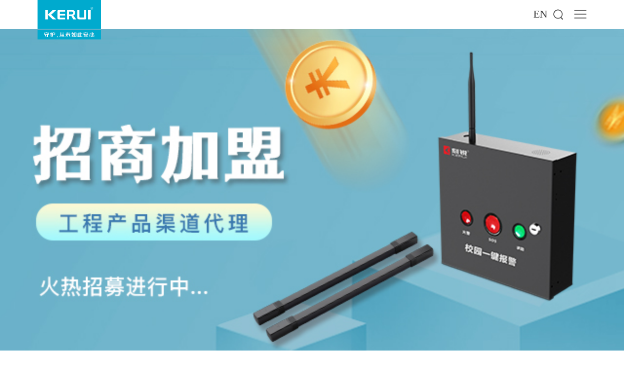

--- FILE ---
content_type: text/html; charset=utf-8
request_url: http://m.secrui.com/m/NewsStd_942_005.html
body_size: 11016
content:
<!DOCTYPE HTML PUBLIC "-//W3C//DTD HTML 4.01 Transitional//EN" "http://www.w3c.org/TR/1999/REC-html401-19991224/loose.dtd">


<html lang="zh-cn" xmlns="http://www.w3.org/1999/xhtml">
<head><meta charset="utf-8" /><meta name="viewport" content="width=device-width, initial-scale=1.0, minimum-scale=1.0, maximum-scale=1.0, user-scalable=no" /><meta name="HandheldFriendly" content="true" /><meta http-equiv="x-rim-auto-match" content="none" /><meta name="format-detection" content="telephone=no" /><title>
	有了一氧化碳报警器后，极可能避免围炉煮茶煤气中毒！-深圳市刻锐智能科技有限公司
</title><meta name="keywords" content="一氧化碳报警器"/><meta name="description" content="安装一氧化碳报警器，时刻把安全放在第一位，值得我们每一个人牢记在心，切莫一味追求美好就忽视了安全，不然所有的美好都将不值一提。

"/><meta name="pc-agent" content="url=http://www.secrui.com/NewsStd_942_005.html" /><meta name="applicable-device" content="mobile"><meta content="text/html; charset=utf-8" http-equiv="Content-Type" /><link id="css__news_view" rel="stylesheet" type="text/css" href="https://rc0.zihu.com/g5/M00/3D/47/CgAGbGhmUIiAE5ruAAAjdx9VQ0Y266.css" /><link rel="bookmark" href="https://rc0.zihu.com/g2/M00/70/6D/CgAGe1rDbruAYBGzAAADiafwA88481.jpg" /><link rel="shortcut icon" href="https://rc0.zihu.com/g2/M00/70/6D/CgAGe1rDbruAYBGzAAADiafwA88481.jpg" />
	
	<script type="text/javascript">var _jtime=new Date();function jqload(){window.jLoad=new Date()-_jtime;}function jqerror(){window.jLoad=-1;}</script>
    <script type="text/javascript" src="https://rc1.zihu.com/js/jq/jquery-2.min.js" onload="jqload()" onerror="jqerror()" id="jquery"></script>
    <script type="text/javascript" src="https://rc1.zihu.com/js/pb/2/Public.js"></script>
    <script type="text/javascript" src="https://rc1.zihu.com/js/pb/flexible.js"></script>
          
<script>
var _hmt = _hmt || [];
(function() {
  var hm = document.createElement("script");
  hm.src = "https://hm.baidu.com/hm.js?532c84a85c89dca3b3668e69c21355f1";
  var s = document.getElementsByTagName("script")[0]; 
  s.parentNode.insertBefore(hm, s);
})();
</script>
</head>
<body class="news_view_body">
<form method="post" id="form1" name="form1" NavigateId="2" Page="/m/news_view.aspx?Fid=t2:5:2&amp;Id=942&amp;typefid=5&amp;TypeId=5" data-pid="021821821801452142000198213216204014501982102080" data-mid="020801452142000198213216204014501982102080">
<div class="aspNetHidden">
<input type="hidden" name="__VIEWSTATE" id="__VIEWSTATE" value="" />
</div>

  
    	<div id="ea_h">

<div class="logo" id="logo"><div id="ea_l"><h1>
<a href="/" target="_self"><img alt='' title='' src='https://rc0.zihu.com/g5/M00/46/C6/CgAGbGkJccyAYpf3AAAWZJZXxBA775.png'></a>
	</h1></div>
    
</div>

<div class="eah_right">
	<div class="nav_yyqh">
    	
				<a rel="nofollow" href='http://www.lukbird-call.com/' target="_self">EN</a>
			
    </div>
    <div class="nav_search">
    	<div class="nav_icon"><svg t="1599723549972" viewBox="0 0 1067 1024" version="1.1" xmlns="http://www.w3.org/2000/svg" p-id="6334" width="32" height="32" class="icon"><path d="M814.865261 769.618492l142.674667 148.942455c24.906214 24.741272 24.906214 68.28591 0 93.027182l6.267789-6.267789c-24.906214 24.906214-62.018121 24.906214-86.924335 0l-148.942455-155.210245c-74.388757 49.647485-167.58088 80.656546-260.608062 80.656546-254.505215 0.164942-465.465791-210.795635-465.465791-465.30085C1.867074 211.125518 206.724803 0 461.065076 0c254.505215 0 465.465791 211.125518 465.465792 465.465791 0 117.933395-43.379696 223.496154-111.665607 304.152701zM467.332865 837.904401C672.025653 837.904401 839.606533 670.323521 839.606533 465.465791 839.606533 260.608062 672.025653 93.027182 467.167923 93.027182 262.310194 93.027182 94.729313 260.608062 94.729313 465.465791 94.894255 670.323521 262.475135 837.904401 467.332865 837.904401z m0 0" p-id="6335"></path></svg></div>
        
        <div id="search" class="search">
            <table cellspacing="0" cellpadding="0"  border="0"><tr>
<td>
<input name="ShoveWebControl_Search12$tbSearch" type="text" id="ShoveWebControl_Search12_tbSearch" class="search_txt" DefaultText="" onmousedown="if(this.value == &#39;&#39;){this.value = &#39;&#39;;}" onkeyup="ShoveEIMS3_OnKeyPress(event, &#39;img_ShoveWebControl_Search12&#39;)" onkeydown="ShoveEIMS3_OnKeyDown(event)" onblur="if(this.value == &#39;&#39; || this.value == &#39;&#39;){this.value = &#39;&#39;;}" /></td>
<td><img id="img_ShoveWebControl_Search12" border="0" src="https://rc1.zihu.com/rc/M/Contents/33770/images/search_btn.png?d=20170621000820141" alt="深圳市刻锐智能科技有限公司" LevelOneType="2" onclick="ShoveEIMS3_Transf(this,'/m/search.aspx','ShoveWebControl_Search12_tbSearch','ShoveWebControl_Search12', true)" style="cursor:pointer;" /></td>
</tr></table>
<script type='text/javascript'>document.getElementById("ShoveWebControl_Search12_tbSearch").onkeydown=function(event){ var e=event || window.Event; if(e.keyCode==13){ e.returnValue = false;if(e.preventDefault){ e.preventDefault(); }}}</script>

        </div>
        <script>
		$(".nav_search>.nav_icon").on("click",function(){
			if($(this).hasClass("show")){//已展开
				$(this).removeClass("show");
				$(".search").slideUp();
			}else{
				$(this).addClass("show");
				$(".search").slideDown();
			}
		})
		</script>
        
    </div>
    <div class="nav_m">
        <div class="nav_m_box">
            <div class="nav_m_buttom"></div>
        </div>
    </div>
</div>
<div class="nav_con"><ul id="nav_VMenu111111" class="typecUl typecUl_n000">
<li id="typecLi_n0" level=0 index=0 class="nav_home_dafe"><a href="/m/index.html" target="_self" >首页</a></li>
<li id="typecLi_n3" level=0 data_id="3" type="n" index=1 class="nav_one_defa">
<a href="/m/ProductsStd.html" rel="nofollow" target="_self"><span name="nav_VMenu1111111309899874|T_Navigates|Id|3|Name">产品</span></a><ul id="typecUl_t301" style="display:none" class="typecUl typecUl_t301">
<li id="typecLi_t301_1" data_id="3_10" class="nav_two_defa" type="t" index=1 level=1><a href="/m/ProductsSt_jyfdbjq.html" rel="nofollow" target="_self"><span name="nav_VMenu111111997483041|T_ProductTypes|Id|10|Name">家用防盗报警器</span></a>
</li>
<li id="typecLi_t301_2" data_id="3_12" class="nav_two_defa" type="t" index=2 level=1><a href="/m/ProductsSt_syfdbjq.html" rel="nofollow" target="_self"><span name="nav_VMenu1111111037264429|T_ProductTypes|Id|12|Name">商用防盗报警器</span></a>
</li>
<li id="typecLi_t301_3" data_id="3_13" class="nav_two_defa" type="t" index=3 level=1><a href="/m/ProductsSt_lwfdbjq.html" rel="nofollow" target="_self"><span name="nav_VMenu1111111046613437|T_ProductTypes|Id|13|Name">联网防盗报警器</span></a>
</li>
<li id="typecLi_t301_4" data_id="3_90" class="nav_two_defa" type="t" index=4 level=1><a href="/m/ProductsSt_gcfdbjq.html" rel="nofollow" target="_self"><span name="nav_VMenu111111280966655|T_ProductTypes|Id|90|Name">工程防盗报警器</span></a>
</li>
<li id="typecLi_t301_5" data_id="3_11" class="nav_two_defa" type="t" index=5 level=1><a href="/m/ProductsSt_fdbjqpj.html" rel="nofollow" target="_self"><span name="nav_VMenu1111112075114642|T_ProductTypes|Id|11|Name">防盗报警器配件</span></a>
</li>
<li id="typecLi_t301_6" data_id="3_67" class="nav_two_defa" type="t" index=6 level=1><a href="/m/ProductsSt_znwxykq.html" rel="nofollow" target="_self"><span name="nav_VMenu1111111165631926|T_ProductTypes|Id|67|Name">智能无线遥控器</span></a>
</li>
<li id="typecLi_t301_7" data_id="3_76" class="nav_two_defa" type="t" index=7 level=1><a href="/m/ProductsSt_OEMODM.html" rel="nofollow" target="_self"><span name="nav_VMenu1111111253416862|T_ProductTypes|Id|76|Name">OEM/ODM</span></a>
</li>
</ul>
</li>
<li id="typecLi_n2" level=0 data_id="2" type="n" index=2 class="nav_one_defa">
<a href="/m/NewsSt_gsxw.html" rel="nofollow" target="_self"><span name="nav_VMenu111111794037636|T_Navigates|Id|2|Name">新闻</span></a><ul id="typecUl_t201" style="display:none" class="typecUl typecUl_t201">
<li id="typecLi_t201_1" data_id="2_5" class="nav_two_defa" type="t" index=1 level=1><a href="/m/NewsSt_hyxw.html" rel="nofollow" target="_self"><span name="nav_VMenu111111534286758|T_NewsTypes|Id|5|Name">行业新闻</span></a>
</li>
<li id="typecLi_t201_2" data_id="2_4" class="nav_two_defa" type="t" index=2 level=1><a href="/m/NewsSt_gsxw.html" rel="nofollow" target="_self"><span name="nav_VMenu111111380685783|T_NewsTypes|Id|4|Name">公司新闻</span></a>
</li>
<li id="typecLi_t201_3" data_id="2_28" class="nav_two_defa" type="t" index=3 level=1><a href="/m/NewsSt_afzs.html" rel="nofollow" target="_self"><span name="nav_VMenu111111101636311|T_NewsTypes|Id|28|Name">安防知识</span></a>
</li>
<li id="typecLi_t201_4" data_id="2_133" class="nav_two_defa" type="t" index=4 level=1><a href="/m/NewsSt_rcjh.html" rel="nofollow" target="_self"><span name="nav_VMenu111111812925675|T_NewsTypes|Id|133|Name">人才计划</span></a>
</li>
</ul>
</li>
<li id="typecLi_n1" level=0 data_id="1" type="n" index=3 class="nav_one_defa">
<a href="/m/AboutSt_qyjj.html" rel="nofollow" target="_self"><span name="nav_VMenu111111367121985|T_Navigates|Id|1|Name">简介</span></a><ul id="typecUl_t101" style="display:none" class="typecUl typecUl_t101">
<li id="typecLi_t101_1" data_id="1_1" class="nav_two_defa" type="t" index=1 level=1><a href="/m/AboutSt_qyjj.html" rel="nofollow" target="_self"><span name="nav_VMenu1111111674581922|T_NewsTypes|Id|1|Name">企业简介</span></a>
</li>
<li id="typecLi_t101_2" data_id="1_2" class="nav_two_defa" type="t" index=2 level=1><a href="/m/AboutSt_qyhj.html" rel="nofollow" target="_self"><span name="nav_VMenu1111111052529580|T_NewsTypes|Id|2|Name">企业文化</span></a>
</li>
<li id="typecLi_t101_3" data_id="1_126" class="nav_two_defa" type="t" index=3 level=1><a href="/m/AboutSt_qyjz.html" rel="nofollow" target="_self"><span name="nav_VMenu111111370509747|T_NewsTypes|Id|126|Name">社会责任</span></a>
</li>
<li id="typecLi_t101_4" data_id="1_3" class="nav_two_defa" type="t" index=4 level=1><a href="/m/AboutSt_qyzz.html" rel="nofollow" target="_self"><span name="nav_VMenu111111161685233|T_NewsTypes|Id|3|Name">招商加盟</span></a>
</li>
<li id="typecLi_t101_5" data_id="1_142" class="nav_two_defa" type="t" index=5 level=1><a href="/m/AboutSt_ryzz.html" rel="nofollow" target="_self"><span name="nav_VMenu1111112042457958|T_NewsTypes|Id|142|Name">荣誉资质</span></a>
</li>
</ul>
</li>
<li id="typecLi_n7" level=0 data_id="7" type="n" index=4 class="nav_one_defa">
<a href="/m/ContactStd.html" rel="nofollow" target="_self"><span name="nav_VMenu1111111803460879|T_Navigates|Id|7|Name">联系</span></a><ul id="typecUl_t701" style="display:none" class="typecUl typecUl_t701">
<li id="typecLi_t701_1" data_id="7_13" class="nav_two_defa" type="t" index=1 level=1><a href="/m/contact_view.aspx?TypeId=13&Id=142&FId=t7:13:7" rel="nofollow" target="_self"><span name="nav_VMenu1111112100310130|T_NewsTypes|Id|13|Name">联系我们</span></a>
</li>
<li id="typecLi_t701_2" data_id="7_135" class="nav_two_defa" type="t" index=2 level=1><a href="/m/contact_view.aspx?TypeId=135&Id=394&FId=t7:135:7" rel="nofollow" target="_self"><span name="nav_VMenu111111979970613|T_NewsTypes|Id|135|Name">访客地图</span></a>
</li>
</ul>
</li>
</ul>
<script type="text/javascript">var nav_VMenu111111={normal:{class1:'nav_one_defa',class2:'nav_two_defa',class3:'',class4:'',class5:'',class6:''},visited:{class1:'nav_one_curr',class2:'nav_two_curr',class3:'',class4:'',class5:'',class6:'',class6:''},home:{defaultClass:'nav_home_dafe',visitedClass:'nav_home_curr'},content:{defaultClass:'',visitedClass:'',focusClass:''},focus:{class1:'nav_one_curr',class2:'nav_two_curr',class3:'',class4:'',class5:'',class6:''},beforeTag:{packUpClass:'',packDownClass:''},expendEffect:1,aniEffect:3,fIdParam:'FId',topUlId:'nav_VMenu111111',homeLiId:'typecLi_n0'};nav_VMenu111111.menu=new BaseControlMenu();nav_VMenu111111.menu.Init('nav_VMenu111111',nav_VMenu111111);nav_VMenu111111.menu.InitMenu('typecUl_n000',nav_VMenu111111);</script>
</div>
        </div>
    	
        <script>
		var isopennav = false;
		$(".nav_m").on("click",function(){
			if(isopennav){
				isopennav = false;
				$("html,body").removeClass("ovh");
				$(this).removeClass("active");
				$(".nav_con").hide();
			}else{
				isopennav = true;
				$("html,body").addClass("ovh");
				$(this).addClass("active");
				$(".nav_con").show();
			}	
		})
		$(".nav_con>ul>li").unbind();//去除点击事件
		$(".nav_con>ul>li").each(function(){
			$(this).unbind();//去除点击事件
			if($(this).children("ul").length > 0){//存在子类
				$(this).addClass("nav_xl");
			}	
		})
		$(".nav_xl").on("click",function(){
			if($(this).hasClass("show")){//已展开
				$(this).removeClass("show");
				$(this).children("ul").slideUp();
			}else{
				$(this).addClass("show");
				$(this).children("ul").slideDown();
			}	
		})
		</script>
  
    	<div id="ea_ba">

<div class="xn_index_mba_1_wrap" id="xn_index_mba_1_wrap">
    
    <div class="xn_index_mba_1_main">
        <ul class="xn_index_mba_1_ul">
            <li class='xn_index_mba_1_li' lights='0'>
                <img src='https://rc0.zihu.com/g4/M00/87/D9/CgAG0mRjSrCAfTGYAANAofiEmcw588.jpg' data-original='https://rc0.zihu.com/g4/M00/87/D9/CgAG0mRjSrCAfTGYAANAofiEmcw588.jpg'>
            </li><li class='xn_index_mba_1_li' lights='1'>
                <img src='https://rc0.zihu.com/g4/M00/88/D0/CgAG0mRrOKmAKpd1AAIfwFrVq7g016.jpg' data-original='https://rc0.zihu.com/g4/M00/88/D0/CgAG0mRrOKmAKpd1AAIfwFrVq7g016.jpg'>
            </li><li class='xn_index_mba_1_li' lights='2'>
                <img src='https://rc0.zihu.com/g4/M00/87/D9/CgAG0mRjSrGAY9ueAAITCDZzHO0859.jpg' data-original='https://rc0.zihu.com/g4/M00/87/D9/CgAG0mRjSrGAY9ueAAITCDZzHO0859.jpg'>
            </li><li class='xn_index_mba_1_li' lights='3'>
                <img src='https://rc0.zihu.com/g4/M00/53/21/CgAG0mKYJfGAesECAACqXRSonkM825.jpg' data-original='https://rc0.zihu.com/g4/M00/53/21/CgAG0mKYJfGAesECAACqXRSonkM825.jpg'>
            </li>
        </ul>
    </div>
    <div class="xn_index_mba_1_lights"></div>
    
</div>

        </div>
    	
  
    	<div id="ea_c">

                <div id="xn_mc_newsv_1_wrap" class="xn_mc_newsv_1_wrap">
                    
                    <div class="xn_mc_newsv_1_box">
                        <h1><span id='xn_mc_newsv_1_Text'>有了一氧化碳报警器后，极可能避免围炉煮茶煤气中毒！</span></h1>
                        <div class="xn_mc_newsv_1_cftime">
                            <div class="xn_mc_newsv_1_form">
                                <span class="xn_mc_newsv_1_forma">
                                    <span name="_newsv_1_forma">来源：</span>
                                </span>
                                <span class="xn_mc_newsv_1_formb"><span id='xn_mc_newsv_1_Text2'>www.secrui.com</span></span>
                            </div>
                            <div class="xn_mc_newsv_1_time">
                                <span class="xn_mc_newsv_1_timea">
                                    <span name="_newsv_1_timea">时间：</span>
                                </span>
                                <span class="xn_mc_newsv_1_timeb">
                                    <span id='xn_mc_newsv_1_Text3'>2023-02-03</span>
                                </span>
                            </div>
                        </div>
                        <div class="xn_mc_newsv_1_coent">
                            <span id='xn_mc_newsv_1_Text4'><p style="text-indent: 2em;"><span style="font-size: 16px; color: rgb(38, 38, 38);">去年冬天开始火爆全网的围炉煮茶，看起来十分温馨美好，背后也隐藏着巨大的安全隐患！若是没有<a href="http://m.secrui.com/m/ProductsStd_325.html" target="_blank" style="font-size: 16px; color: rgb(255, 0, 0); text-decoration: underline;"><span style="font-size: 16px; color: rgb(255, 0, 0);">一氧化碳报警器</span></a>等设备的保护，很容易出事！</span></p><p><br/></p><p style="text-indent: 2em;"><span style="font-size: 16px; color: rgb(38, 38, 38);">据扬州晚报报道，1月22日（大年初一）下午6时许，当地扬州市120急救中心接到一通急救电话，称 “有一对母子倒在储藏室内”，急救团队立即赶赴现场。可惜的是，当医护到达时这对母子早已没有了心跳。</span></p><p><br/></p><p style="text-indent: 2em;"><span style="font-size: 16px; color: rgb(38, 38, 38);">据家属讲述：“下午5点多联系他们，电话一直没能接通。因担心出事于是赶到家中探望，发现两人中毒倒地。</span></p><p><br/></p><p style="text-indent: 2em;"><span style="font-size: 16px; color: rgb(38, 38, 38);">事后经了解，罪魁祸首是正是被母子俩人用来煮茶的炭炉，原来当天母子两吃过午饭后在家中用铸铁炭火炉围炉煮茶，因天冷关闭门窗，不想竟导致两人一氧化碳中毒身亡！</span></p><p><br/></p><p style="text-indent: 2em;"><span style="font-size: 16px; color: rgb(38, 38, 38);">该事件一经发布网络，也引来大量网友的关注和讨论。有部分网友好奇为什么母子俩人感觉不对的时候不跑出来？对此有网友直接回答了这部分网友的疑问，因为一氧化碳无色无味的，当你意识到不对时，已经手软脚软，爬都爬不动了。</span></p><p><br/></p><p style="text-indent: 2em;"><span style="font-size: 16px; color: rgb(38, 38, 38);">还有的网友也分享了自己过去类似的经历，称自己七岁的时候和大两三岁的两个姐姐单独住一个房间，晚上炉子没有封好火，姐仨都煤气中毒了，睡前就已经出现头疼，全身软绵绵的情况，好在姐姐的一个同学记错时间天不亮就来叫她一起上学。不然姐仨可能就被一锅端了。</span></p><p><br/></p><p style="text-indent: 2em;"><span style="font-size: 16px; color: rgb(38, 38, 38);">在密闭空间，煤、木炭、燃气等燃料因燃烧不充分，极易产生一氧化碳。而一氧化碳气体是一种无色、无味、无臭、无刺激性的气体，在没有<a href="http://m.secrui.com/m/ProductsStd_325.html" target="_blank" style="font-size: 16px; color: rgb(255, 0, 0); text-decoration: underline;"><span style="font-size: 16px; color: rgb(255, 0, 0);">一氧化碳报警器</span></a>的情况下，又不容易被人体所察觉，人体一旦吸入大量一氧化碳，就会引起组织缺氧窒息，严重时可导致死亡，这就是一氧化碳中毒（俗称煤气中毒）。</span></p><p><br/></p><p style="text-indent: 2em;"><span style="font-size: 16px; color: rgb(38, 38, 38);">可见，围炉煮茶看似美好的背后，实则暗藏巨大安全隐患，稍不注意，轻则头晕目眩，重则丢了性命。</span></p><p><br/></p><p style="text-indent: 2em;"><span style="font-size: 16px; color: rgb(38, 38, 38);">除了围炉煮茶，在密闭空间燃煤取暖、使用燃器热水器、炭火锅/烧烤、汽车停驶状态下长时间开空调等也是极易导致一氧化碳中毒的。</span></p><p><br/></p><p style="text-indent: 2em;"><span style="font-size: 16px; color: rgb(38, 38, 38);">冬季、春季是一氧化碳中毒的高发季，提倡家庭安装</span><span style="font-size: 16px; color: rgb(38, 38, 38);">一氧化碳报警器</span><span style="font-size: 16px; color: rgb(38, 38, 38);">，这是预防一氧化碳中毒的有效方法。它能在一氧化碳气体超过设定的值时就会告警，提醒及时采取措施。</span></p><p><br/></p><p style="text-indent: 2em;"><span style="font-size: 16px; color: rgb(38, 38, 38);">KR-CD18独立式一氧化碳报警器，外观采用蜂巢式设计，内置高可靠性电化学技术传感器和微处理器智能控制系统，具有稳定性高，检测准确等特点，数码管显示屏还可显示燃气浓度。安装在可能发生一氧化碳中毒的场所，能及时、准确、有效地监测空气中的一氧化碳浓度，当浓度超过设定值时，该报警器就会被触发报警，对外发出声光报警信号，并通过LCD显示和真人语音播报提示。</span></p><p><br/></p><p style="text-indent: 2em;"><span style="font-size: 16px; color: rgb(38, 38, 38);">围炉煮茶固然美好，但安全更加重要。安装<a href="http://m.secrui.com/m/ProductsStd_325.html" target="_blank" style="font-size: 16px; color: rgb(255, 0, 0); text-decoration: underline;"><span style="font-size: 16px; color: rgb(255, 0, 0);">一氧化碳报警器</span></a>，时刻把安全放在第一位，值得我们每一个人牢记在心，切莫一味追求美好就忽视了安全，不然所有的美好都将不值一提。</span></p><p><br/></p></span>
                        </div>
                    </div>
                    
                </div>


                <div id="xn_mc_newsv_2_wrap" class="xn_mc_newsv_2_wrap">
                    
                    <div id="EIMS_C_3_1_ShowInfo"></div>
                    <div id="EIMS_C_3_1_box_div">
                        <span id="EIMS_C_3_1_Upli" class="EIMS_C_3_1_page">
                            <a href="/m/NewsStd_943_005.html" id="EIMS_C_3_1_Up" title="烟感报警器的推广使用">上一篇：<span id="EIMS_C_3_1_UpNew">烟感报警器的推广使用</span></a></span><span id="EIMS_C_3_1_Downli" class="EIMS_C_3_1_page"><a href="/m/NewsStd_940_005.html" id="EIMS_C_3_1_Down" title="有了温湿度报警器，这">下一篇：<span id="EIMS_C_3_1_DownNew">有了温湿度报警器，这</span></a> 
                        </span>
                    </div>
                    
                    
                    
                </div>


                <div id="xn_mc_newsv_3_wrap" class="xn_mc_newsv_3_wrap">
          
                    <div class="xn_mc_newsv_3_top">
                        <span class="xn_mc_newsv_3_wz">
                            <span name="_newsv_3_wz">相关推荐</span>
                        </span>
                    </div>
                    <div class="xn_mc_newsv_3_box">
                        <ul>
                            <li class="xn_mc_newsv_3_subLi">
                                <div class="xn_mc_newsv_3_neirowbox">
                                    
                                            <div class="xn_mc_newsv_3_subctbgbox">
                                                <a href="/m/NewsStd_1112_005.html">
                                                    <div class="xn_mc_newsv_3_subImg">
                                                        <img  data-original='https://rc0.zihu.com/g5/M00/4B/9A/CgAGbGlg01uAUwZBAAB33L4frcI719.jpg'  alt='冬季取暖“烤”验来袭，烟雾报警器给温暖加把“安全锁”！'  title='冬季取暖“烤”验来袭，烟雾报警器给温暖加把“安全锁”！' /> 
                                                    </div>
                                                    <div class="xn_mc_newsv_3_subIntro">
                                                        <div class="xn_mc_newsv_3_nrtitle">
                                                            冬季取暖“烤”验来袭，烟雾报警器给温暖加把“安全锁”！
                                                        </div>
                                                        <div class="xn_mc_newsv_3_coent">
                                                            <span id='xn_mc_newsv_3_subData_xn_mc_index_2_coentText_0'>最近“断崖式”降温来袭，不少家庭的电热毯、电暖器……等取暖设备轮番上阵，火灾风险也随之飙升，如果没有安装烟雾报警器的话，一个小小的电路隐患，都可能引发难以挽回的后果。2025年2月10日，江西吉安一居民使用“小太阳”取暖时，覆盖毛毯导致火灾。 2025年11月8日，贵州六盘水一家庭因睡前使用“小太阳”未关闭，引燃周边可燃物，造成父子被困。一、冬季电气火灾风险藏在这些细节里寒冷天气，很多家庭喜欢取暖...</span>
                                                        </div>
                                                        <div class="xn_mc_newsv_3_time">
                                                            <span class="xn_mc_newsv_3_year">
                                                                    <span id='xn_mc_newsv_3_subData_xn_mc_newsv_3_yearText_0'>2026</span>
                                                                </span>
                                                                <span class="xn_mc_newsv_3_line">-</span>
                                                                <span class="xn_mc_newsv_3_month">
                                                                    <span id='xn_mc_newsv_3_subData_xn_mc_newsv_3_monthText_0'>01</span>
                                                                </span>
                                                                <span class="xn_mc_newsv_3_line">-</span>
                                                                <span class="xn_mc_newsv_3_day">
                                                                    <span id='xn_mc_newsv_3_subData_xn_mc_newsv_3_dayText_0'>09</span>
                                                                </span>
                                                        </div>
                                                    </div>
                                                    <div class="clear"></div>
                                                </a>
                                            </div>
                                        
                                            <div class="xn_mc_newsv_3_subctbgbox">
                                                <a href="/m/NewsStd_1111_005.html">
                                                    <div class="xn_mc_newsv_3_subImg">
                                                        <img  data-original='https://rc0.zihu.com/g5/M00/4A/F9/CgAGbGlU_wCAWaT2AAB1wDQUnXo953.jpg'  alt='温湿度报警器，自定义阀值+远程报警，冬季有它就够了！'  title='温湿度报警器，自定义阀值+远程报警，冬季有它就够了！' /> 
                                                    </div>
                                                    <div class="xn_mc_newsv_3_subIntro">
                                                        <div class="xn_mc_newsv_3_nrtitle">
                                                            温湿度报警器，自定义阀值+远程报警，冬季有它就够了！
                                                        </div>
                                                        <div class="xn_mc_newsv_3_coent">
                                                            <span id='xn_mc_newsv_3_subData_xn_mc_index_2_coentText_1'>寒风一吹，不少家庭的“保暖模式”正式开启！暖气、地暖、空调全天在线，门窗紧闭防风保暖，却悄悄埋下了不少温湿度隐患，例如干燥的空气会让喉咙干痒、皮肤脱皮，名贵家具、收藏品都会因温湿度失衡“受伤”。而这些问题，往往藏在看不见的细节里，若没有温湿度报警器提前预警，等发现时损失已经造成。 冬季的温湿度问题，核心集中在“过干”痛点上，看似不严重，却会全方位影响生活： 干湿度失衡伤财物，名贵物品易“折损”：红...</span>
                                                        </div>
                                                        <div class="xn_mc_newsv_3_time">
                                                            <span class="xn_mc_newsv_3_year">
                                                                    <span id='xn_mc_newsv_3_subData_xn_mc_newsv_3_yearText_1'>2025</span>
                                                                </span>
                                                                <span class="xn_mc_newsv_3_line">-</span>
                                                                <span class="xn_mc_newsv_3_month">
                                                                    <span id='xn_mc_newsv_3_subData_xn_mc_newsv_3_monthText_1'>12</span>
                                                                </span>
                                                                <span class="xn_mc_newsv_3_line">-</span>
                                                                <span class="xn_mc_newsv_3_day">
                                                                    <span id='xn_mc_newsv_3_subData_xn_mc_newsv_3_dayText_1'>31</span>
                                                                </span>
                                                        </div>
                                                    </div>
                                                    <div class="clear"></div>
                                                </a>
                                            </div>
                                        
                                            <div class="xn_mc_newsv_3_subctbgbox">
                                                <a href="/m/NewsStd_1109_005.html">
                                                    <div class="xn_mc_newsv_3_subImg">
                                                        <img  data-original='https://rc0.zihu.com/g5/M00/49/A4/CgAGbGk77NmAAH2jAABj6TgwPBc911.jpg'  alt='一 “探” 知水患！适合老人与出差党的水浸报警器'  title='一 “探” 知水患！适合老人与出差党的水浸报警器' /> 
                                                    </div>
                                                    <div class="xn_mc_newsv_3_subIntro">
                                                        <div class="xn_mc_newsv_3_nrtitle">
                                                            一 “探” 知水患！适合老人与出差党的水浸报警器
                                                        </div>
                                                        <div class="xn_mc_newsv_3_coent">
                                                            <span id='xn_mc_newsv_3_subData_xn_mc_index_2_coentText_2'>“出差千里之外，突然想起寒潮来袭，万一水管破裂、淹了楼下，损失谁来扛？” “独居的爸妈年纪大了，万一卫生间漏水没察觉，滑倒受伤怎么办？”对于经常出差的白领来说，“远程牵挂” 是常态；对于有老人的家庭，“居家安全” 是底线。而水浸隐患，往往藏在看不见的角落：老化的水管、松动的接头、忘记关的水龙头…… 一旦发生漏水，轻则损坏家具家电，重则引发邻里纠纷、老人意外，事后补救远比提前预防麻烦。 现在已经进入...</span>
                                                        </div>
                                                        <div class="xn_mc_newsv_3_time">
                                                            <span class="xn_mc_newsv_3_year">
                                                                    <span id='xn_mc_newsv_3_subData_xn_mc_newsv_3_yearText_2'>2025</span>
                                                                </span>
                                                                <span class="xn_mc_newsv_3_line">-</span>
                                                                <span class="xn_mc_newsv_3_month">
                                                                    <span id='xn_mc_newsv_3_subData_xn_mc_newsv_3_monthText_2'>12</span>
                                                                </span>
                                                                <span class="xn_mc_newsv_3_line">-</span>
                                                                <span class="xn_mc_newsv_3_day">
                                                                    <span id='xn_mc_newsv_3_subData_xn_mc_newsv_3_dayText_2'>12</span>
                                                                </span>
                                                        </div>
                                                    </div>
                                                    <div class="clear"></div>
                                                </a>
                                            </div>
                                        
                                            <div class="xn_mc_newsv_3_subctbgbox">
                                                <a href="/m/NewsStd_1108_005.html">
                                                    <div class="xn_mc_newsv_3_subImg">
                                                        <img  data-original='https://rc0.zihu.com/g5/M00/49/1B/CgAGbGkytSmAGalHAABiaH9XHWc982.jpg'  alt='你看不见的“隐形健康杀手”，温湿度报警器帮你盯着！'  title='你看不见的“隐形健康杀手”，温湿度报警器帮你盯着！' /> 
                                                    </div>
                                                    <div class="xn_mc_newsv_3_subIntro">
                                                        <div class="xn_mc_newsv_3_nrtitle">
                                                            你看不见的“隐形健康杀手”，温湿度报警器帮你盯着！
                                                        </div>
                                                        <div class="xn_mc_newsv_3_coent">
                                                            <span id='xn_mc_newsv_3_subData_xn_mc_index_2_coentText_3'>冬季，是流感和各种人体呼吸道疾病的高发期，而这跟冬季天气寒冷、空气干燥有非常大的关系！最近，国家疾控中心发出提示，称甲型流感正在快速增长，预计今年十二月会达到高峰。低温+甲流，更是加剧了老人、小孩等弱势群体肺部感染的几率，要确保他们的安全，除了需要加强营养，提高免疫力外，确保家居室内环境温湿度恒定在人体舒适的水平也是非常重要的。 因此，对于家有小宝宝、老人，需要对家居温湿度严密监控，并实时调整温湿...</span>
                                                        </div>
                                                        <div class="xn_mc_newsv_3_time">
                                                            <span class="xn_mc_newsv_3_year">
                                                                    <span id='xn_mc_newsv_3_subData_xn_mc_newsv_3_yearText_3'>2025</span>
                                                                </span>
                                                                <span class="xn_mc_newsv_3_line">-</span>
                                                                <span class="xn_mc_newsv_3_month">
                                                                    <span id='xn_mc_newsv_3_subData_xn_mc_newsv_3_monthText_3'>12</span>
                                                                </span>
                                                                <span class="xn_mc_newsv_3_line">-</span>
                                                                <span class="xn_mc_newsv_3_day">
                                                                    <span id='xn_mc_newsv_3_subData_xn_mc_newsv_3_dayText_3'>05</span>
                                                                </span>
                                                        </div>
                                                    </div>
                                                    <div class="clear"></div>
                                                </a>
                                            </div>
                                        
                                    <div class="clear"></div>
                                </div>
                            </li>
                        </ul>
                    </div>
                    
                </div>

        </div>
    	
  
    	<div id="ea_b">

<div class="xn_mb_1_wrap" id="xn_mb_1_wrap">
    
    
            <span class="xn_mb_1_copy"></span>
        
    

<span class="xn_brand">犀牛云提供企业云服务</span></div>

        </div>
    	
  
<div id="ea_sh"></div>

  
<div id="ea_mu"></div>

  <input type="hidden" id="pageId" value="114" />
  <script type="text/javascript" src="https://rc0.zihu.com/g2/M00/6E/48/CgAGe1q9ppeABMmkAAAQAYQz0bM2270.js" id="js__news_view"></script>

<script type='text/javascript'>(function(){function e(b,a){var c=b.getItem(a);if(!c)return'';c=JSON.parse(c);return c.time&&new Date(c.time)<new Date?'':c.val||''}var l=new Date,g=null,k=function(){window.acessFinish=new Date-l};window.addEventListener?window.addEventListener('load',k):window.attachEvent&&window.attachEvent('onload',k);var g=setTimeout(function(){g&&clearTimeout(g);var b=document.location.href,a;a=/\.html|.htm/.test(document.location.href)?document.forms[0].getAttribute('Page'):'';b='/Admin/Access/Load.ashx?ver\x3d1\x26req\x3d'+h(b);a&&(b+='\x26f\x3d'+h(a));a=h(window.document.referrer);if(!(2E3<a.length)){var c=e(localStorage,'_hcid'),f=e(sessionStorage,'_hsid'),d=e(localStorage,'_huid');a&&(b+='\x26ref\x3d'+a);c&&(b+='\x26_hcid\x3d'+c);f&&(b+='\x26_hsid\x3d'+f);d&&(b+='\x26_huid\x3d'+d);b+='\x26sw\x3d'+screen.width+'\x26sh\x3d'+screen.height;b+='\x26cs\x3d'+(window.jLoad?window.jLoad:-1);$?$.getScript(b):(a=document.createElement('script'),a.src=b,document.body.appendChild(a))}},3E3),d=null,h=function(b){if(!b)return'';if(!d){d={};for(var a=0;10>a;a++)d[String.fromCharCode(97+a)]='0'+a.toString();for(a=10;26>a;a++)d[String.fromCharCode(97+a)]=a.toString()}for(var c='',f,e,g=b.length,a=0;a<g;a++)f=b.charAt(a),c=(e=d[f])?c+('x'+e):c+f;return encodeURIComponent(c).replace(/%/g,'x50').replace(/\./g,'x51')}})();</script></form>
</body>
</html>



--- FILE ---
content_type: text/css
request_url: https://rc0.zihu.com/g5/M00/3D/47/CgAGbGhmUIiAE5ruAAAjdx9VQ0Y266.css
body_size: 8929
content:


@charset "utf-8";  .xn_brand{display:none}

html, body, div, p, ul, ol, li, dl, dt, dd, h1, h2, h3, h4, h5, h6, form, input, select, button, textarea, iframe, table, th, td {margin: 0; padding: 0; }
img { border: 0 none; vertical-align: top;width:100%;}
ul,li,dl,dd,dt { list-style-type: none; }
i,em,cite { font-style: normal; }
body {    padding-top: 60px; -webkit-tap-highlight-color: rgba(0,0,0,0);  -webkit-text-size-adjust: none;}
a{ text-decoration: none; }
.clear,.cle {clear:both;}
html{font-size: 62.5%;}




.logo {width:130px; height:60px; text-align:center;float:left;     z-index: 10;}
.logoimg {     width: 130px;}

.eah_right{    display: flex;    align-items: center;}
.nav_yyqh {    float: left;    margin-right: 0.22rem;}
.nav_yyqh >a{color: #333;font-size: 0.4rem;}
.nav_search {    float: left;    margin-right: 0.4rem;    height: 60px;    transition: all .5s;    position: relative;    display: flex;    flex-flow: row wrap;    justify-content: center;    align-items: center;}
.nav_search>.nav_icon svg {    width: 22px;    height: 22px;    transition: all .5s;    fill: #666;}
.nav_icon:after {content: "";    position: absolute;    width: 100%;    height: 2px;    left: 0;    bottom: 0;    background: #1E50E6;    transition: all .5s;    opacity: 0;}
.nav_icon.show svg{    fill: #1E50E6;}
.nav_icon.show:after{    opacity: 1;}

.nav_m {
    padding: 15px 15px;
    display: inline-block;
    cursor: pointer;
    transition-property: opacity, filter;
    transition-duration: 0.15s;
    transition-timing-function: linear;
    font: inherit;
    color: #333;
    text-transform: none;
    background-color: transparent;
    border: 0;
    margin: 0;
    overflow: visible;
    height: 20px;
    opacity: 0.7;
    padding: 0;
}

.nav_m_box {
    width: 25px;
    height: 20px;
    display: inline-block;
    position: relative;
}


.nav_m_buttom,.nav_m_buttom::before,.nav_m_buttom::after{
        width: 25px;
        height: 2px;
        background: #222;
    border-radius: 4px;
    position: absolute;
    transition-property: transform;
    transition-duration: 0.15s;
    transition-timing-function: ease;
        transition: transform 0.6s 0s cubic-bezier(0.645, 0.045, 0.355, 1) !important;
    }
.nav_m_buttom {
    transition: transform 0.6s cubic-bezier(0.645, 0.045, 0.355, 1), background-color 0.5s 0s cubic-bezier(0.645, 0.045, 0.355, 1) !important;
    display: block;
    top: 50%;
    margin-top: -2px;
}
    .nav_m_buttom::before {
        top: -8px;
            content: "";
    display: block;
    }
    .nav_m_buttom::after {
                bottom: -8px;
            content: "";
    display: block;
    }

#ea_h {
    display: flex;
    align-items: center;
    justify-content: space-between;
    padding:0 6%;
border-bottom: 1px solid #e6e6e6;
    z-index: 9;
    position: fixed;
    top: 0px;
    left: 0px;
    width: 100%;
    background: #fff;
    height: 60px;
box-sizing: border-box;
}
.active.nav_m .nav_m_buttom{
background-color: transparent !important;
    transform: rotateY(-180deg);
    }
.active.nav_m .nav_m_buttom::after {
            transform: translate3d(0, -8px, 0) rotate(-45deg);
    background: #222;
    }
.active.nav_m .nav_m_buttom::before {
        transform: translate3d(0, 8px, 0) rotate(45deg);
    background: #222;
        }


.ovh{overflow: hidden;}
.nav_con {
    display: none;
    width: 100%;
    top: 60px;
    left: 0px;
    z-index: 1;
    height: calc(100vh - 45px);
    padding: 30px 0 45px;
    position: fixed;
    background: rgba(255, 255, 255, 0.9);
    backdrop-filter: blur(10px);
    -webkit-backdrop-filter: blur(10px);
    box-sizing: border-box;
}




.xn_mn_1_wrap {width:100%; height:1.375rem; overflow: hidden;background:#262626;}
.xn_mn_1_wrap ul { width: 100%; }
.nav_con>ul{    overflow-y: auto;    height: 100%;}
.nav_con>ul>li {   position: relative;    width: 100%;    line-height: 60px;    border-bottom: 1px solid #d1d1d1;float: left;}
.nav_con>ul>li>a{   display: block;    padding-left: 5%;    position: relative;    color: #333;    transition: all .3s ease;    font-size: 0.426rem;}
.nav_con>ul>li.nav_xl>a{display: inline-block;    float: left;}
.nav_con>ul>li.nav_xl:after{content: "";    display: block;    width: 20px;    height: 20px;    line-height: 20px;    text-align: center;    background-size: 100% auto;    position: absolute;    right: 6.4%;    top: 20px;    background: url(https://rc0.zihu.com/g5/M00/3D/20/CgAGbGhkrfSAEUEcAAAB--vhoNs204.svg);    background-repeat: no-repeat;    background-position: 50% 50%;    background-size: 20px auto;    transform: rotate(0);    transform-origin: center center;    transition: all .3s ease-in-out;}.nav_con>ul>li.nav_xl.show:after{    transform: rotate(-180deg);}
.nav_con>ul>li.nav_xl>ul {    width: 100%;    float: left;    display: none;    line-height: 40px;    padding: 0 6%;  box-sizing: border-box;}
.nav_con>ul>li.nav_xl>ul>li>a {    color: #666;    font-size: 0.426rem;    display: block;}




.xn_index_mba_1_wrap{position:relative; overflow:hidden; margin-bottom: 0.09375rem;}
.xn_index_mba_1_main{width:100%;margin:0 auto;overflow: hidden;}
.xn_index_mba_1_ul{overflow: hidden;position: relative;}
.xn_index_mba_1_li{float: left;background:#fff;}
.xn_index_mba_1_li img{width: 100%; background-color:#fff; }
.xn_index_mba_1_lights{width:1.5625rem;right:0rem;position: absolute;bottom:0.234375rem;text-align: center;}
.xn_index_mba_1_lights span{display: inline-block;margin-right:0.09375rem; width:0.1875rem; height:0.1875rem; border-radius:50%;background:transparent;border:0.03125rem solid #FFF; cursor: pointer;}
.xn_index_mba_1_lights .xn_index_mba_1_lightsCurr{background:#00a2de !important;border-color:#00a2de ;border:0.03125rem solid #00a2de; }




.xn_mc_newsv_1_wrap{width:93.75%;margin:0rem auto;text-align:Center;    overflow: hidden;}
.xn_mc_newsv_1_wrap h1{ text-align:Center;font-size:0.46875rem;line-height:0.78125rem; margin-top:0.46875rem; font-weight:normal;  color:#747476;}
.xn_mc_newsv_1_cftime{  text-align:Center; display:inline-block;color:#949494; font-size:0.375rem; height:0.625rem;line-height:0.625rem;}
.xn_mc_newsv_1_form{  display:inline-block;}
.xn_mc_newsv_1_time{text-align:Center;  display:inline-block;}
.xn_mc_newsv_1_coent{text-align:left; line-height:0.625rem; font-size:0.375rem;}


.xn_mc_newsv_2_wrap{ width:93.75%; margin:0 auto;}
.xn_mc_newsv_2_wrap #EIMS_C_3_1_box_div{ margin:0.3125rem auto; overflow:hidden; padding-top:0.3125rem;}
.xn_mc_newsv_2_wrap #EIMS_C_3_1_box_div ul{ list-style:none; padding:0rem; margin:0rem;}
.xn_mc_newsv_2_wrap #EIMS_C_3_1_box_div li{ float:left; margin-right:0.3125rem;}
.xn_mc_newsv_2_wrap .EIMS_C_3_1_page {display:block;  FONT-SIZE: 0.375rem;COLOR: #666;  LINE-HEIGHT: 0.625rem;  width:100%; }
.xn_mc_newsv_2_wrap .EIMS_C_3_1_page A:link { COLOR: #666; TEXT-DECORATION: none;}
.xn_mc_newsv_2_wrap .EIMS_C_3_1_page A:visited {COLOR: #666; TEXT-DECORATION: none;}
.xn_mc_newsv_2_wrap .EIMS_C_3_1_page A:hover {COLOR: #cc0000; TEXT-DECORATION: underline;}


.xn_mc_newsv_3_wrap{width:100%;margin:0.46875rem auto;}
.xn_mc_newsv_3_top{width:94%;height:0.40625rem;margin:0rem 2%;padding-left:0.109375rem;border-left: 0.046875rem solid #333;line-height:0.40625rem;font-size:0.40625rem;color:#333;}
.xn_mc_newsv_3_subImg,.xn_mc_newsv_3_time{display:none;}
.xn_mc_newsv_3_subctbgbox{width:96%;padding: 0rem 2%;border-bottom: 1px solid #dedbdb;margin: 0.15625rem auto;padding-bottom: 0.15625rem;}
.xn_mc_newsv_3_box{width:100%;margin-top:0.1875rem;}
.xn_mc_newsv_3_nrtitle{width:94%;margin:0rem 2%;line-height:0.59375rem;max-height:0.59375rem;font-size: 0.375rem;color: #333;overflow: hidden;}
.xn_mc_newsv_3_coent{width:94%;display:none;margin:0rem 2%;padding-top:0.09375rem;line-height: 0.28125rem;max-height:0.5625rem;font-size:0.1875rem;color:#b8bac0;overflow:hidden;}


.search {    width: 100%;    box-shadow: 1px 1px 0rem #cecece, -1px -1px 0rem #cecece;    position: fixed;    top: 60px;    left: 0px;    padding: 1.5rem 6% 0.8rem;    box-sizing: border-box;    background: #fff;display: none;}
.search>table {    border: 0.03125rem solid #656565;}
.search input {width:94%; height:1.125rem; padding-left:4%;padding-right:2%; font-size:0.375rem; border: none; }
.search table{width:100%; height: 1.125rem;}
.search td:first-child{width:80%; height:1.125rem;}
.search td:last-child{width:0.96875rem; height:1.125rem;background:#323232;}
.search img{width:0.5625rem; height:0.5rem;border:none;display: block; margin:0 auto;}
.search_txt{font-size:0.375rem;color:#a6a6a6;}




.xn_mb_1_wrap{ height:1.25rem; line-height:1.25rem;  width:100%;}
.xn_mb_1_copy{height:1.25rem; line-height:1.25rem;    display:block;  font-size: 0.3125rem;  width:93.75%; margin:0 auto; color:#999;   text-overflow: ellipsis;  -o-text-overflow: ellipsis;  overflow: hidden; -moz-binding: url('/m/ellipsis.xml#ellipsis'); }









--- FILE ---
content_type: application/javascript
request_url: https://rc0.zihu.com/g2/M00/6E/48/CgAGe1q9ppeABMmkAAAQAYQz0bM2270.js
body_size: 3933
content:











    var IsFast=true;
    var isAutoPlay = true;
    var banner=function(){
    if($("#xn_index_mba_1_wrap").length > 0){
        var $wrap = $("#xn_index_mba_1_wrap");
        var $main = $(".xn_index_mba_1_main");
        var $ul = $(".xn_index_mba_1_ul");
        var $li = $ul.children("li");
        var $lights = $(".xn_index_mba_1_lights");    
        var speed =300;    
        var $curr_class = "xn_index_mba_1_lightsCurr";
        var timeInterval = 3000;
        $li.css("width",parseInt($main.outerWidth(true)));
        $ul.css("width",$li.length * $li.outerWidth(true));   
        $lights.html("");
        $li.each(function(){
            $lights.append("<span></span>");
            $(this).attr("lights",$(this).index());
        });
        var idx;        
        var size = $li.size();
        //点击焦点图切换：
        $lights.children().first().addClass($curr_class);
        $lights.children("span").click(function(){      
            var index = $(this).index();
            idx = parseInt($ul.children().first().attr("lights"));
            var num = index-idx;
            num = num>0?num:num+size;
            for(var i = 0;i < num ;i++){                        
                $ul.append($ul.children().first()); 
            }
            $ul.stop().animate({"left":0},speed);
            idx = $ul.children().first().attr("lights");
            $lights.children().eq(idx).addClass($curr_class).siblings().removeClass($curr_class);
            //$ul.animate({"left":-index*$li.outerWidth(true)},speed);
            //$(this).addClass($curr_class).siblings().removeClass($curr_class);       
        });  
        //左右切换： 
        function nextImg(){ 
            $ul.stop().animate({left:"-"+$li.outerWidth(true) +"px"},speed,function(){              
                $ul.append($ul.children().first());         
                $ul.css("left",0);
                idx = $ul.children().first().attr("lights");
                $lights.children().eq(idx).addClass($curr_class).siblings().removeClass($curr_class);
                return idx;
            }); 
        }           
        function prevImg(){
            $ul.css('left',-$li.outerWidth(true));
            $ul.prepend($ul.children().last());
            $ul.stop().animate({"left":0},speed);
            idx = $ul.children().first().attr("lights");
            $lights.children().eq(idx).addClass($curr_class).siblings().removeClass($curr_class);
        }
        if(IsFast){
            IsFast=false;
            var auto = setInterval(function(){
                if(isAutoPlay){
                    nextImg();
                }
            },timeInterval);
        }
        $ul.mouseover(function(){
            clearInterval(auto);
        });
        $ul.mouseleave(function(){
            IsFast=false;
            auto = setInterval(function(){
            if(isAutoPlay){
                nextImg();
            }
        },timeInterval);
        });
        var dragDistance = 80 ;
        var dragY = 20;
    } 
    } 
$(function(){
  banner();
  $(window).resize(function(){ banner();})
});  








function setImagenewsv3(){
            var img_height=$('.xn_mc_newsv_3_subctbgbox img:eq(0)').height();
            $('.xn_mc_newsv_3_subctbgbox img').each(function(){
                $(this).parent().height(img_height); 
            });
            $('.xn_mc_newsv_3_subctbgbox img').unbind('load').bind('load',function(){
                setTimeout(function() {
                    var img_height=$('.xn_mc_newsv_3_subctbgbox img:eq(0)').height();
                    $('.xn_mc_newsv_3_subctbgbox img').each(function(){
                       $(this).parent().height(img_height); 
                    });
                }, 1000);
            });
        }
$(function(){
    if($("#xn_mc_newsv_3_wrap").length > 0){
        setImagenewsv3();
        $(window).resize(function(){ setImagenewsv3();})
    }  
});











